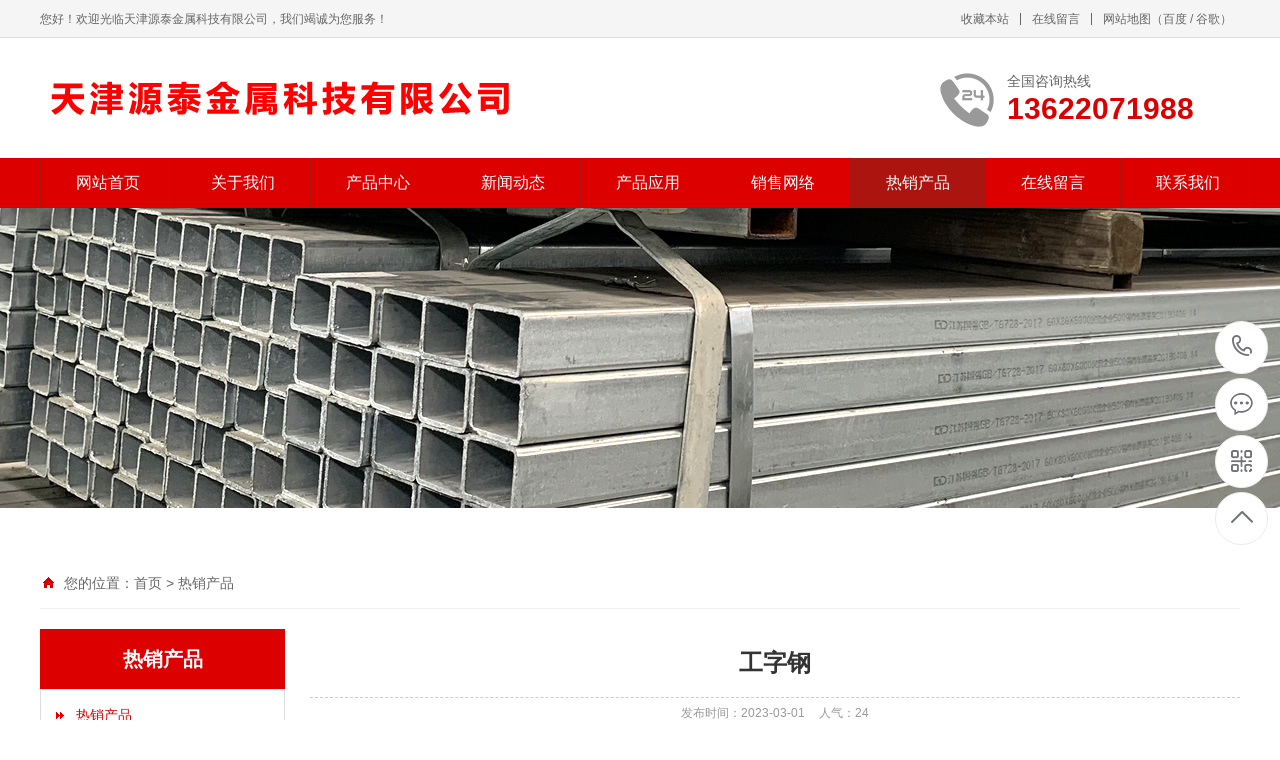

--- FILE ---
content_type: text/html; Charset=utf-8
request_url: http://www.wxbnsbxg.com/show.asp?id=674
body_size: 13432
content:
<!DOCTYPE html PUBLIC "-//W3C//DTD XHTML 1.0 Transitional//EN" "http://www.w3.org/TR/xhtml1/DTD/xhtml1-transitional.dtd">
<html xmlns="http://www.w3.org/1999/xhtml">
<head>
<meta http-equiv="Content-Type" content="text/html; charset=utf-8" />
<title>工字钢_热销产品_天津源泰金属科技有限公司</title>
<meta name="Keywords" content="工字钢" />
<meta name="Description" content="工字钢也称为钢梁(英文名称 Universal Beam)，是截面为工字形状的长条钢材。工字型钢分热轧工字钢和轻型工字钢。是截面形状为工字型的型钢。" />
<script>var webroot="/",infoid="674",murl="show.asp?id=674",contenturl="http://www.wxbnsbxg.com/show.asp?id=674";</script>

<meta name="viewport" content="width=1380">
<link href="/theme/TF000019/css/style.css" rel="stylesheet">
<link href="/theme/TF000019/css/aos.css" rel="stylesheet">
<link href="/theme/TF000019/css/common.css" rel="stylesheet">
<script src="/theme/TF000019/js/jquery.js"></script>
<script src="/theme/TF000019/js/jquery.SuperSlide.2.1.1.js"></script>
<script src="/theme/TF000019/js/common.js"></script>
<script src="/lib/js/mobile.js"></script>
<script src="/lib/js/sdcms.hits.js"></script>
<script src="/lib/tips/jquery.tips.js"></script>
<script src="/lib/validator/jquery.validator.js"></script>
<script src="/lib/validator/zh_CN.js"></script>
</head>
<body>

<!--顶部开始-->
<div class="top_main" aos="fade-down" aos-easing="ease" aos-duration="700">
<div class="top w1200 clearfix"><span class="top_l fl">您好！欢迎光临天津源泰金属科技有限公司，我们竭诚为您服务！</span>
<ul class="top_r fr">
<li><a href="javascript:shoucang('天津源泰金属科技有限公司','')" title="收藏本站">收藏本站</a></li>
<li class="split"></li>
<li><a href="/list.asp?classid=8" title="在线留言">在线留言</a></li>
<li class="split"></li>
<li><a href="/plug/rss.asp">网站地图</a>（<a href="/sitemap_baidu.xml" target="_blank">百度</a> / <a href="/sitemap_google.xml" target="_blank">谷歌</a>）</li>
</ul></div></div>
<!--顶部结束-->

<!--页头开始-->
<div class="header_main">
<div class="header w1200 clearfix"><a class="logo fl" href="/" title="天津源泰金属科技有限公司" aos="fade-right" aos-easing="ease" aos-duration="700" aos-delay="100" aos-duration="700"><img src="/theme/TF000019/images/logo.png" alt="天津源泰金属科技有限公司"></a>
<div class="tel fr" aos="fade-left" aos-easing="ease" aos-duration="700" aos-delay="100"><s class="ico"></s><b>全国咨询热线</b><span>13622071988</span></div></div></div>
<!--页头结束-->

<!--导航开始-->
<div class="nav_main" aos="fade-down" aos-easing="ease" aos-duration="700">
<div class="nav w1200">
<ul class="list clearfix" id="nav">
<li><a href="/" title="网站首页">网站首页</a></li>

<li><a href="/list.asp?classid=11" title="关于我们" >关于我们</a>

<dl>
  
<dd><a href="/list.asp?classid=11" title="公司简介">公司简介</a></dd>
</dl></li>
<li><a href="/list.asp?classid=2" title="产品中心" >产品中心</a>

<dl>
  
<dd><a href="/list.asp?classid=15" title="镀锌管">镀锌管</a></dd>  
<dd><a href="/list.asp?classid=16" title="焊管">焊管</a></dd>  
<dd><a href="/list.asp?classid=17" title="方矩管">方矩管</a></dd>  
<dd><a href="/list.asp?classid=43" title="方管">方管</a></dd>  
<dd><a href="/list.asp?classid=44" title="型材">型材</a></dd>
</dl></li>
<li><a href="/list.asp?classid=3" title="新闻动态" >新闻动态</a>

<dl>
  
<dd><a href="/list.asp?classid=22" title="行业动态">行业动态</a></dd>  
<dd><a href="/list.asp?classid=23" title="公司新闻">公司新闻</a></dd>  
<dd><a href="/list.asp?classid=24" title="产品知识">产品知识</a></dd>
</dl></li>
<li><a href="/list.asp?classid=4" title="产品应用" >产品应用</a>
</li>
<li><a href="/list.asp?classid=5" title="销售网络" >销售网络</a>
</li>
<li><a href="/list.asp?classid=6" title="热销产品" class="hover">热销产品</a>
</li>
<li><a href="/list.asp?classid=8" title="在线留言" >在线留言</a>
</li>
<li><a href="/list.asp?classid=7" title="联系我们" >联系我们</a>
</li>
</ul>
</div></div>
<!--导航结束-->


<!--内页大图开始-->
<div class="nybanner" aos="fade-up" aos-easing="ease" aos-duration="700" aos-delay="100">

<img src="/images/nybanner.jpg" alt="天津源泰金属科技有限公司"/></div>
<!--内页大图结束-->

<div class="submian">
<div class="w1200 clearfix">
<div class="sobtitle"><s class="ico"></s>您的位置：<a href="/" title="首页">首页</a> > <a href="/list.asp?classid=6" title="热销产品">热销产品</a></div>

<div class="subleft fl">
<!--栏目分类开始-->
<div class="lefta">

<div class="title"><h2>热销产品</h2></div>
<div class="comt">
<ul>
<li class="hover"><a href="/list.asp?classid=6">热销产品</a></li>
</ul></div></div>
<!--栏目分类结束-->

<!--推荐产品开始-->
<div class="leftnews">
<div class="title"><i>推荐产品</i></div>
<div class="leftprocomt clearfix">
<ul>


<li><a href="/show.asp?id=670" title="Q235B方矩管"><img src="/upfile/202303/2023030157587473.jpg" alt="Q235B方矩管"><p >Q235B方矩管</p></a></li>

<li><a href="/show.asp?id=669" title="方矩管"><img src="/upfile/202303/2023030157550833.jpg" alt="方矩管"><p >方矩管</p></a></li>

<li><a href="/show.asp?id=668" title="镀锌方矩管"><img src="/upfile/202303/2023030157511693.jpg" alt="镀锌方矩管"><p >镀锌方矩管</p></a></li>

<li><a href="/show.asp?id=665" title="焊管"><img src="/upfile/202303/2023030157394053.jpg" alt="焊管"><p >焊管</p></a></li>
</ul></div></div>
<!--推荐产品结束-->

<!--联系我们开始-->
<div class="leftnews">
<div class="title"><i>联系我们</i></div>
<div class="leftcont">
<h2>天津源泰金属科技有限公司</h2>
<p>联系人：付经理<br>
手　机：13602058029<br>
电　话：13622071988<br>
地　址：天津北辰区双源科技园双江道58号</p></div></div>
<!--联系我们结束-->
</div>
<div class="subright fr">
<!--文章内容开始-->
<div class="conBox">
<div class="ArticleTitle"><h1>工字钢</h1></div>
<div class="ArticleMessage"><span>发布时间：2023-03-01</span><span>人气：<i id="hits">23</i></span></div>
<div id="article" class="ArticleTencont"><p><img src="/upfile/202303/2023030158374989.jpg" title="工字钢333g.jpg" alt="工字钢333g.jpg"/></p><div id="baikecard" data-sub="#845883-894440-0" style="margin: 0px; padding: 20px 30px 0px; font-family: arial, sans-serif; white-space: normal; background-color: rgb(255, 255, 255);"><div class="card_content" id="js-card-content" style="margin: 0px; padding: 0px; color: rgb(51, 51, 51); font-size: 14px; line-height: 24px;"><p style="margin-top: 0px; margin-bottom: 15px; padding: 0px; line-height: 24px; text-indent: 2em;">工字钢也称为钢梁(英文名称 Universal Beam)，是截面为工字形状的长条钢材。工字型钢分热轧工字钢和轻型工字钢。是截面形状为工字型的型钢。</p></div><div class="intro_button" style="margin: 0px; padding: 0px;"></div></div><div class="starVideo starVideo1" id="starVideo" style="margin: 0px 30px; padding: 0px; font-family: arial, sans-serif; white-space: normal; background-color: rgb(255, 255, 255);"></div><p><br/></p></div>

<!--点赞开始-->
<div id="mood">
<p>你觉得这篇文章怎么样？</p>
<a title="赞一下" class="digs" href="javascript:void(0)" config="1"><span class="dianzan-up"></span><em id="mood_1">0</em></a>
<a title="踩一下" class="digs" href="javascript:void(0)" config="2"><span class="dianzan-down"></span><em id="mood_2">0</em></a></div>
<!--点赞结束-->  
<!--标签开始-->
<div class="tags"><span>标签：</span><a href="/plug/tags.asp">全部</a></div>
<!--标签结束-->
<!--统计代码开始-->
<div id="bdshare" class="share bdsharebuttonbox bdshare-button-style0-16">
<a href="#" class="bds_more" data-cmd="more">分享到：</a>
<a href="#" class="bds_qzone" data-cmd="qzone" title="分享到QQ空间"></a>
<a href="#" class="bds_weixin" data-cmd="weixin" title="分享到微信"></a>
<a href="#" class="bds_sqq" data-cmd="sqq" title="分享到QQ好友"></a>
<a href="#" class="bds_tsina" data-cmd="tsina" title="分享到新浪微博"></a>
<a href="#" class="bds_tqq" data-cmd="tqq" title="分享到腾讯微博"></a>
</div>
<!--统计代码结束-->
<div class="clear"></div>
<div class="reLink clearfix">


<div class="prevLink">上一篇：<a href="/show.asp?id=675" title="H型钢">H型钢</a></div>


<div class="nextLink">下一篇：<a href="/show.asp?id=673" title="槽钢">槽钢</a></div>
</div>

<!--评论开始-->
<div class="comment-main">
<div class="comment-title"><span>网友评论</span></div>
<div class="comment-show-box">
<!--评论列表开始-->
<div class="pl-box2">
<div class="item">
<div class="c-commentAjax">
<dl><dt><img src="/theme/TF000019/images/normal.png"></dt><dd><h1>管理员</h1><p>该内容暂无评论</p></dd></dl>
</div></div><div class="xz-cb"></div>


</div>
<!--评论列表结束-->
<!--评论表单开始-->
<form method="post" class="form_comment">
<div class="fb-box">
<dl><dt><img src="/theme/TF000019/images/normal.png"></dt>
<dd><p><textarea type="text" name="t0" placeholder="我也说两句" data-rule="评论内容:required;"></textarea></p>
<input type="hidden" name="t1" value="美国网友"></dd></dl>
<div class="xz-cb"></div></div>
<div class="fb-box-div">
<dl><dd>美国网友</dd>
<input type="submit" value="发表评论" name="send"></dl>
<div class="xz-cb"></div></div></form>
<!--评论表单结束-->
</div></div>
<!--评论结束-->

</div>
<!--文章内容结束-->
</div></div></div>

<!--页尾开始-->
<div class="footer">
<div class="w1200 clearfix" aos="fade-up" aos-easing="ease" aos-duration="700">
<!--友情链接开始-->
<div class="links">
<span>友情链接：</span>	    
<a href="http://www.hongtaigangtie.com/"  title="304不锈钢角钢" target="_blank">304不锈钢角钢</a>   	    
<a href="http://www.newssteel.cn"  title="钢铁价格" target="_blank">钢铁价格</a>   	    
<a href="http://www.wxbnsbxg.com"  title="天津钢管集团" target="_blank">天津钢管集团</a>   </div>
<!--友情链接结束-->
<div class="bottom clearfix">
<!--底部导航开始-->
<div class="bNav fl">

<dl class="item">
<dt><a href="/list.asp?classid=11" title="关于我们">关于我们</a></dt>

  
<dd><a href="/list.asp?classid=11" title="公司简介">公司简介</a></dd></dl>
<dl class="item">
<dt><a href="/list.asp?classid=2" title="产品中心">产品中心</a></dt>

  
<dd><a href="/list.asp?classid=15" title="镀锌管">镀锌管</a></dd>  
<dd><a href="/list.asp?classid=16" title="焊管">焊管</a></dd>  
<dd><a href="/list.asp?classid=17" title="方矩管">方矩管</a></dd>  
<dd><a href="/list.asp?classid=43" title="方管">方管</a></dd>  
<dd><a href="/list.asp?classid=44" title="型材">型材</a></dd></dl>
<dl class="item">
<dt><a href="/list.asp?classid=3" title="新闻动态">新闻动态</a></dt>

  
<dd><a href="/list.asp?classid=22" title="行业动态">行业动态</a></dd>  
<dd><a href="/list.asp?classid=23" title="公司新闻">公司新闻</a></dd>  
<dd><a href="/list.asp?classid=24" title="产品知识">产品知识</a></dd></dl>
<dl class="item">
<dt><a href="/list.asp?classid=4" title="产品应用">产品应用</a></dt>
</dl>
</div>
<!--底部导航结束-->

<!--联系方式开始-->
<div class="contact_info fl">
<p class="p1">全国咨询热线</p>
<p class="dh">13622071988</p>
<p class="tel">手机：13602058029</p>
<p class="tel">电话：13622071988</p>
<p class="tel">地址：天津北辰区双源科技园双江道58号</p></div>
<!--联系方式结束-->
  
<!--二维码开始-->
<div class="ewm fl">
<dl><dt><img src="/images/erweima.jpg" alt="天津源泰金属科技有限公司"/></dt>
<dd>扫码加我好友</dd>
</dl></div>	
<!--二维码结束-->
</div>
</div></div>
<!--页尾结束-->

<!--版权开始-->
<div class="copyright">
<div class="w1200">
<p class="fl">天津源泰金属科技有限公司 版权所有 </p>
<p class="fr">手机：13622071988   电话：0022-26627967     022-26629767 </p>
</div></div>
<!--版权结束-->

<!--浮动客服开始-->
<dl class="toolbar" id="toolbar">
<dd><a class="slide tel slide-tel" href="javascritp:void(0);" title="咨询热线"><i><span></span></i>13622071988</a></dd>
<dd><a href="tencent://message/?uin=752442711&Menu=yes" title="在线QQ"><i class="qq"><span></span></i></a></dd>
<dd><i class="code"><span></span></i>
<ul class="pop pop-code">
<li>

<img src="/images/erweima.jpg" alt="天津源泰金属科技有限公司"/><h3><b>微信号：13622071988</b>微信二维码</h3></li>
</ul></dd>
<dd> <a href="javascript:;"><i id="top" class="top"><span></span></i></a></dd></dl>
<!--浮动客服结束-->
<script src="/theme/TF000019/js/aos.js"></script>
<script src="/theme/TF000019/js/app.js"></script>
<script type="text/javascript">   			
	AOS.init({
		easing: 'ease-out-back',
		duration: 1000
	});
</script>
</body>
</html>

--- FILE ---
content_type: text/html; Charset=utf-8
request_url: http://www.wxbnsbxg.com/plug/hits.asp
body_size: 107
content:
24:0

--- FILE ---
content_type: text/css
request_url: http://www.wxbnsbxg.com/theme/TF000019/css/style.css
body_size: 46462
content:
@charset "UTF-8";
body{overflow-x: hidden;overflow-y: auto;}
body,p,form,textarea,h1,h2,h3,h4,h5,dl,dd{margin: 0px;}
input,button,ul,ol{margin: 0px; padding: 0px;}
body,input,button,form{font-size: 14px; line-height: 28px; font-family: "microsoft yahei","宋体", "Arial"; color: #333333;}
h1,h2,h3,h4,h5,h6{font-size: 14px; font-weight: normal;}
ul,ol,li{list-style: none;}
input{background: none; border: 0 none;}
img,iframe{border: 0px;}
em,i{font-style: normal;}
button,input,select,textarea{font-size: 100%;}
table{border-collapse: collapse; border-spacing: 0;}
.red{color: #ba292e;}
.fl{float: left;}
.fr{float: right;}
.tac{text-align: center;}
.tar{text-align: right;}
.poa{position: absolute;}
.por{position: relative;}
.hidden{display: none;}
.w1200{width: 1200px; margin: 0 auto;}
.ico{background: url(../images/icon.png) no-repeat; display: inline-block; vertical-align: middle;}
a{color: #434343;text-decoration: none;}
a:hover{color: #dc0000; text-decoration: none;}
a:visited{text-decoration: none;}
.ease,
.ease *{-webkit-transition: all ease 300ms; -moz-transition: all ease 300ms; -ms-transition: all ease 300ms; -o-transition: all ease 300ms; transition: all ease 300ms;}
.noease,
.noease *{-webkit-transition: none; -moz-transition: none; -ms-transition: none; -o-transition: none; transition: none;}
:-moz-placeholder{color: #aaa;}
::-moz-placeholder{color: #aaa;}
input:-ms-input-placeholder,
textarea:-ms-input-placeholder{color: #aaa;}
input::-webkit-input-placeholder,
textarea::-webkit-input-placeholder{color: #aaa;}
/*清除浮动*/
.clearfix{*zoom: 1;}
.clearfix:after{visibility: hidden; display: block; font-size: 0; content: " "; clear: both; height: 0;}
/*top_main*/
.top_main{width: 100%;height: 37px;line-height: 38px;position: relative;z-index: 80;background-color: #f5f5f5;color: #666;font-size: 12px;border-bottom: 1px solid #ddd;}
.top_main li{position: relative;display: inline-block;text-align: center;margin: 0 8px;}
.top_main .split{display: inline-block;width: 1px;height: 12px;background: #666;vertical-align: middle;margin: 0;margin-top: -2px;}
.top_main li a{color: #666;cursor: pointer;}
.top_main li a:hover{color: #dc0000;}
/*header_main*/
.header_main{width: 100%;height: 120px;z-index: 100;background: #fff;}
.header_main .logo{display: block;margin-top: 20px;}
.header_main .logo img{width: 100%;height: 100%;display: block;background: #dc0000;}
.header_main .tel{width: 300px;padding: 30px 0 0 0;line-height: 26px;margin-left: 30px;}
.header_main .tel b{color: #666;font-size: 14px;font-weight: normal;display: inline-block;}
.header_main .tel span{color: #dc0000;font-size: 30px;line-height: 30px;font-weight: bold;font-family: arial;display: inline-block;}
.header_main .tel s{width: 57px;height: 57px;float: left;margin-right: 10px;margin-top: 5px;background-position: 0 0;}
.nav_main{width:100%;height: 50px;line-height: 50px;background: #dc0000;position: relative;z-index: 3;}
.nav .list{width: 102%;margin:0 auto;height: 48px;line-height: 48px;position: relative;}
.nav_main .nav{width: 1200px; margin: 0 auto;}
.nav_main .nav li{float:left;width: 134px;height: 50px;line-height: 50px;display: block;position: relative;z-index: 10;font-size: 16px;border-right: 1px solid #ac140f;text-align: center;}
.nav_main .nav li:first-child{border-left: 1px solid #ac140f;background: none;}
.nav_main .nav li a{display: block;color:#fff;font-size:16px;}
.nav_main .nav li a:hover, .nav_main .nav li a.hover, .nav_main .nav li.hover{background: #ac140f;}
.nav_main .nav dl{width: 100%;position: absolute;left: 0;top: 50px;z-index: 12;border: 1px solid #ac140f;border-top: 0;}
.nav_main .nav dl{position: absolute;filter: progid:DXImageTransform.Microsoft.Shadow(color=#4c91c0,direction=120,strength=5);opacity: 0;visibility: hidden;transition: all .6s ease 0s;transform: translate3d(0, 10px, 0);-moz-transform: translate3d(0, 10px, 0);-webkit-transform: translate3d(0, 10px, 0);}
.nav_main .nav li:hover dl{opacity: 1;visibility: visible;transform: translate3d(0, 0, 0);-moz-transform: translate3d(0, 0, 0);-webkit-transform: translate3d(0, 0, 0);}
.nav_main .nav dl dd{line-height: 44px;height: 44px;text-align: left;position: relative;z-index: 12;display: block;width: 100%;border-top: 1px solid #ac140f;}
.nav_main .nav dl dd:first-child{border: none;}
.nav_main .nav dl dd a{color: #fff;font-size: 14px;padding: 0;width: 100%;background: #dc0000;text-align:center;}
/* banner */
#banner_main{overflow:hidden;position: relative;z-index: 2;max-width:1920px;margin:0 auto;}
#banner_main .banner{height: 560px;}
#banner{width:100%;min-width:1000px;position:relative;overflow:hidden;z-index:0;}
#banner, .banner ul{max-height: 560px;overflow:hidden;}
.banner li{width:100%;position:absolute;z-index:1;overflow:hidden;display: none;}
.banner li:first-child{display:block;}
.banner li img{width:1920px;display:block;position:relative;left:50%;margin-left:-960px;top:0;}
#banner .tip{width:1000px; height:20px; line-height:0; font-size:0;text-align:center; position:absolute;left:50%;margin-left:-500px;bottom:42px;z-index:3;}
#banner .tip span{width:16px;height:16px;margin:0 6px;display:inline-block;font-size: 0;cursor: pointer;background-position:-150px 0px;}
#banner .tip span.cur{background-position:-130px 0px;}
#banner #btn_prev,#banner #btn_next{width:32px;height:50px;position:absolute;top: 50%;margin-top: -25px;z-index:5;}
#banner #btn_prev{background-position:-60px 0;left: 4%;transition: all 600ms ease;}
#banner #btn_next{background-position:-92px 0;right: 4%;transition: all 600ms ease;}
#banner #btn_prev:hover{opacity:.8;filter:alpha(opacity=80);transition: all 600ms ease;left: 3.6%;}
#banner #btn_next:hover{opacity:.8;filter:alpha(opacity=80);transition: all 600ms ease;right: 3.6%;}
/* search */
.announ_main{width: 100%;height: 60px;line-height: 60px;background: #efefef;}
.announ_main .announ_right{width: 285px;padding-top: 12px;}
.announ_main .announ_right .search{width: 282px;height: 36px;line-height: 36px;background: none;position: relative;border: 1px solid #e5e5e5;}
.announ_main .announ_right .search input{outline: none;border: 0 none;height: 36px;line-height: 36px;}
.announ_main .announ_right .search .txt{width: 200px;background: none;padding-left: 15px;display: block;color: #999;}
.announ_main .announ_right .search .btn{width: 50px;background: url(../images/sou.png) no-repeat center;position: absolute;right: 0;top: 0;cursor: pointer;border-left: 1px solid #e5e5e5;}
.announ_main .announ_left span{display: inline-block;color: #212121;}
.announ_main .announ_left a{display: inline-block;color: #8d8d8d;padding: 0 10px 0 0;}
.announ_main .announ_left a s{width: 1px; height: 16px; display: inline-block; margin-right: 10px; background: #e9e9e9; vertical-align: middle;}
.announ_main .announ_left a:first-child s{display: none;}
/*footer*/
.footer{width: 100%;color: #fff;padding-bottom: 48px;background: #2E3033;border-top: 8px solid #dc0000;}
.footer .links{padding: 20px 0;font-size: 16px;border-bottom: 1px solid #1a1d21;}
.footer .links span{color: #fff;display:inline-block;}
.footer .links a{display:inline-block;font-size: 14px;color: #939393;padding-right: 10px;}
.footer .links a:hover{color: #dc0000;}
.footer .bottom {border-top: 1px solid #464a50;}
.footer .bNav{width: 558px;height: 180px;margin-top: 48px;border-right: 1px solid #1a1d21;}
.footer .di_logo img{width:111px; height:111px; background-size:100%;}
.footer .bNav dl{display:inline-block;float:left;width: 139px;overflow:hidden;text-align:left;padding-top:10px;}
.footer .bNav dl dt{height:16px; display:block; padding-bottom:32px;}
.footer .bNav dl dt a{display:block; font-size:16px; color:#fff; line-height:16px;}
.footer .bNav dl dd{display:block; height:14px; padding-bottom:16px;}
.footer .bNav dl dd a{display:block;font-size:14px;color: #939393;line-height:14px;}
.footer .bNav dl dd a:hover{color: #dc0000;}
.footer .ewm{height: 180px;text-align:center;padding-left: 48px;margin-top: 48px;border-left: 1px solid #464a50;}
.footer .ewm dl{width: 140px;float:left;display:block;margin-right:30px;margin-top: 10px;height:164px;}
.footer .ewm dl:nth-child(2){margin-right:0px;}
.footer .ewm dl:first-child+dl{margin-right:0px;}
.footer .ewm dl dt{width: 140px;height: 140px;background-color:#fff;text-align:center;}
.footer .ewm dl dt img{width: 130px;height: 130px;display:inline-block;background-size:100%;margin-top:5px;}
.footer .ewm dl dd{font-size:14px;color: #939393;line-height:24px;padding-top: 5px;}
.footer .contact_info{width: 345px;height: 180px;padding-left: 75px;border-right: 1px solid #1a1d21;border-left: 1px solid #464a50;margin-top: 48px;}
.footer .contact_info p.p1{font-size:14px;color: #fff;line-height:14px;padding-top:10px;}
.footer .contact_info p.dh{font-size:36px;color: #dc0000;font-family:"Arial";line-height:36px;padding-top: 4px;font-weight:bold;padding-bottom:12px;}
.footer .contact_info h3{font-size:20px; padding-top:8px;}
.footer .contact_info p.tel{font-size:14px;color: #939393;line-height:22px;width: 270px;}
.footer .contact_info i{display:block; padding-top:8px; font-size:14px; color:#fff;}
.footer .contact_info i a{display:inline-block; color:#fff; padding-right:12px;}
/*copyright*/
.copyright{height: 50px;line-height: 50px;color: #666;font-size: 12px;background: #27292B;}
.copyright p{color: #939393;}
.copyright span{margin: 0 6px;}
.copyright a{color: #939393;-webkit-transition: all ease 300ms;-moz-transition: all ease 300ms;-ms-transition: all ease 300ms;-o-transition: all ease 300ms;transition: all ease 300ms;}
.copyright a:hover{color: #dc0000;}
/*******index css*******/
.indexTit{color: #dc0000; overflow: hidden; text-align: center; padding: 30px 0 56px;}
.indexTit .en{text-transform: uppercase; line-height: 35px; font-family: didot; font-size: 24px;}
.indexTit h3{font-size: 24px; color: #835026;}
.index .in_title{padding-top: 40px;padding-bottom: 10px;}
.index .in_title .entit{position: relative;width: 540px;margin: auto;font-size: 48px;line-height: 40px;font-weight: bold;color: #dc0000;text-align:center;margin-bottom: 10px;}
.index .in_title .tit{margin:0 auto;font-size: 26px;line-height: 40px;text-align:center;color: #434343;}
.index .in_title .tit span{display: inline-block;margin: 0 30px;}
.index .in_title .tit em{display: inline-block;width: 225px;height: 1px;margin-bottom: 8px;background: #cecece;}
.index .tab{text-align: center;padding-top: 30px;}
.index .tab a{padding: 0 16px;height: 38px;line-height: 38px;background: #fff;border: 1px solid #ccc;font-size: 16px;display: inline-block;margin: 10px;color: #666;}
.index .tab a:hover{color: #fff;background: #dc0000;border-color: #dc0000;}
.index .more{margin-top:40px;}
.index .more .line{display:block;width:500px;height:1px;margin-top:24px;background:#ccc;}
.index .more .look_more{display:block;width:198px;height:48px;font-size:16px;line-height:48px;text-align:center;border:1px solid #ccc;transition:all .5s;}
.index .more .look_more:hover{background:#dc0000;color:#fff;transition:all .5s;border:1px solid #dc0000;}
.index #floor_1_main{padding-bottom: 45px;}
#floor_1_main .about{padding-top: 40px;}
#floor_1_main .about .item{display:block;width: 475px;height: 350px;}
#floor_1_main .about img{display:block;width:100%;height:100%;transition: all .5s;}
#floor_1_main .about img:hover{-webkit-filter:brightness(105%);filter:brightness(105%);}
#floor_1_main .contW{position:relative;display:block;width: 700px;height: 350px;background:#fff;}
#floor_1_main .contW .cont{width: 100%;height: 280px;font-size: 16px;color:#666;line-height: 1.8;text-align: justify;margin-bottom: 30px;overflow: hidden;}
#floor_1_main .contW .view_detail a{display:block;height: 43px;font-size: 16px;line-height: 43px;padding: 0 38px;text-align:center;color: #434343;margin-left: 20px;background: #fff;border: 1px solid #b7b7b7;}
#floor_1_main .contW .view_detail a:hover{color: #fff;background: #dc0000;border-color: #dc0000;transition:all .5s;}
#floor_2_main{background:#fff;}
#floor_2_main .floor_2{padding-bottom: 80px;}
#floor_2_main .floor_2 .title{}
#floor_2_main .proCenter .list{width: 100%;margin-top: 28px;}
#floor_2_main .proCenter .list li{float:left;margin-bottom: 20px;margin-right: 20px;border: 1px solid #f0f0f0;transition:all .5s;}
#floor_2_main .proCenter .list li:nth-child(4n){margin-right: 0;}
#floor_2_main .proCenter .list li a{display:block;}
#floor_2_main .proCenter .list li img{width: 283px;height: 212px;}
#floor_2_main .proCenter .list li .tit{font-size: 16px;line-height: 50px;text-align:center;}
#floor_2_main .proCenter .list li:first-child{margin-left:0px;}
#floor_2_main .proCenter .list li .tit{color: #434343;-webkit-transition: all .3s ease-in-out 0s;-moz-transition: all .3s ease-in-out 0s;transition: all .3s ease-in-out 0s;}
#floor_2_main .proCenter .list li:hover{box-shadow: 0 4px 8px 0 rgba(0,0,0,0.3);border-color: #dc0000;background: #dc0000;transform: translateY(-5px);}
#floor_2_main .proCenter .list li:hover .tit{color: #fff;}
#floor_2_main .proCenter .list li:hover img{-webkit-filter:brightness(105%);filter:brightness(105%);}
/*slip*/
.index_slip1{width: 100%;height: 200px;background: url(../images/ixbannerbg.png) no-repeat center center;}
.index_slip1 .w1200{height: 200px;}
.index_slip1 .img{width: 384px;height: 280px;display: block;position: absolute;left: 10px;bottom: 0;}
.index_slip1 .img img{width: 100%; height: 100%; display: block;}
.index_slip1 .slip_tit{padding-left: 465px;width: 735px;}
.index_slip1 .slip_tit .tit1{padding-top: 20px;font-size: 46px;line-height: 50px;color: #fff;letter-spacing: 3px;}
.index_slip1 .slip_tit .tit1 b{color: #f6ff00;}
.index_slip1 .slip_tit .tit2{margin-top: 15px;font-size: 46px;line-height: 50px;font-weight: bold;color: #fff;letter-spacing: 3px;}
.index_slip1 .slip_tit .tit3{display: inline-block;margin-top: 20px;font-size: 20px;color: #fff;}
.index_slip1 .slip_tit .tit3 b{font-size: 26px;font-weight: bold;}
.index_slip2{width: 100%;height: 200px;background: url(../images/ixbannerbg.png) no-repeat center center;}
.index_slip2 .w1200{height: 200px;}
.index_slip2 .img{width: 280px;height: 180px;display: block;position: absolute;left: 0;bottom: 0;}
.index_slip2 .img img{width: 100%;height: 100%;display: block;}
.index_slip2 .slip_tit{padding-left: 440px;width: 760px;text-align: center;}
.index_slip2 .slip_tit .tit1{padding-top: 30px;font-size: 30px;font-weight: bold;line-height: 50px;color: #fff;}
.index_slip2 .slip_tit .tit1 b{color: #f6ff00;}
.index_slip2 .slip_tit .tit2{margin-top: 10px;font-size: 20px;line-height: 50px;color: #fff;}
.index_slip2 .slip_tit .tit3{display: inline-block;margin-top: 10px;font-size: 20px;color: #fff;}
.index_slip2 .slip_tit .tit3 b{font-size: 26px;font-weight: bold;}
/*产品优势*/
#floor_3_main{background:#fff;}
#floor_3_main .in_title3{position: relative;width: 100%;height: 140px;}
#floor_3_main .in_title3 .bg{width: 1200px;height: 60px;margin-top: 50px;border: 3px solid #d9d9d9;box-sizing: border-box;}
#floor_3_main .in_title3 p{position: absolute;width: 845px;top: -18px;left: 125px;height: 50px;}
#floor_3_main .in_title3 .p1{color: #413F40;font-size: 24px;padding: 0 5px;background-color: #FFFFFF;}
#floor_3_main .in_title3 .p2{font-size: 40px;color: #B1B1B1;padding-right: 10px;background-color: #FFFFFF;}
#floor_3_main .in_title3 .p3{position: absolute;font-size: 50px;color: #dc0000;line-height: 1.0;height: 58px;width: 700px;font-weight: bold;display: block;top: 29px;left: 35px;text-align: center;background-color: #FFFFFF;}
#floor_3_main .proAdvant{margin-top: 0;}
#floor_3_main .proAdvant .list{width: 100%;}
#floor_3_main .proAdvant .list li{width: 100%;margin-bottom: 20px;}
#floor_3_main .proAdvant .list li a{display:block;}
#floor_3_main .proAdvant .list li .img{width: 530px;height: 300px;margin-left: 0;margin-right: 20px;}
#floor_3_main .proAdvant .list li:nth-child(2n) .img{margin-left: 20px;margin-right: 0;}
#floor_3_main .proAdvant .list li .title{width: 650px;}
#floor_3_main .proAdvant .list li .title .shu{border-bottom: 1px dashed #b2b2b2;padding-bottom: 20px;text-align: center;}
#floor_3_main .proAdvant .list li .title .shu span{display: inline-block;width: 60px;height: 60px;background: #dc0000;border-radius: 10px;color: #fff;font-size: 46px;line-height: 60px;}
#floor_3_main .proAdvant .list li .tit{font-size: 28px;color: #dc0000;line-height: 1.5;padding-top: 20px;font-weight: bold;text-align: center;}
#floor_3_main .proAdvant .list li .cont{font-size: 16px;color: #666;padding-top: 20px;text-align: justify;}
/*工程案例*/
#floor_4_main{padding-bottom: 30px;background: #f4f4f4;}
#floor_4_main .floor_4{}
#floor_4_main .proCase{position:relative;margin-top: 30px;}
#floor_4_main .proCase .list{width: 100%;}
#floor_4_main .proCase .list li{position:relative;display:block;float:left;margin: 0 12px;transition:all ease 600ms;}
#floor_4_main .proCase .list li a{display:block;}
#floor_4_main .proCase .list li a img{display:block;width: 380px;height: 285px;transition: all ease 600ms;}
#floor_4_main .proCase .list li .title{}
#floor_4_main .proCase .list li .tit{font-size: 16px;line-height: 40px;color: #666;text-align: center;}
#floor_4_main .proCase .list li:hover{transition:all ease 600ms;-webkit-transform: scale(1.05);transform: scale(1.05);}
#floor_4_main .proCase .list li:hover img{opacity: 0.8;}
#floor_4_main .proCase .hd{position:absolute;width:100%;}
#floor_4_main .proCase .hd .prev{width: 42px;height: 42px;background-position: 0px -60px;cursor: pointer;position: absolute;top: -201px;left: -80px;}
#floor_4_main .proCase .hd .next{width: 42px;height: 42px;background-position: -126px -60px;cursor: pointer;position: absolute;top: -200px;right: -80px;}
#floor_4_main .proCase .hd .prev:hover{background-position: -42px -60px;}
#floor_4_main .proCase .hd .next:hover{background-position: -84px -60px;}
/*新闻中心*/
#floor_5_main .floor_5{padding-bottom: 30px;}
#floor_5_main .title{width: 100%;height: 22px;line-height: 22px;margin-bottom: 10px;border-bottom: 1px solid #eee;padding: 9px 0;}
#floor_5_main .title h3{font-size: 20px;font-weight: bold;color: #dc0000;}
#floor_5_main .title h3 s{width: 4px;height: 22px;display: inline-block;vertical-align: top;margin-right: 10px;background: #dc0000;}
#floor_5_main .title a{color: #575757;margin-right: 10px;margin-top: 0;-webkit-transition: all ease 300ms;-moz-transition: all ease 300ms;-ms-transition: all ease 300ms;-o-transition: all ease 300ms;transition: all ease 300ms;}
#floor_5_main .title a:hover{margin-right: 0;}
#floor_5_main .imgleft{width: 410px;height: 307px;float: left;margin-top: 12px;overflow: hidden;position: relative;}
#floor_5_main .imgleft .item{width: 410px;height: 307px;position: absolute;left: 0;top: 0;display: block;z-index: 9999;}
#floor_5_main .imgleft .item a{width: 100%;display: block;}
#floor_5_main .imgleft .item img{width: 410px;height: 307px;transition: all .5s;display: block;}
#floor_5_main .imgleft .item .txtcon{width: 100%;position: absolute;left: 0;bottom: 0;background: rgba(0, 0, 0, 0.8);color: #fff;}
#floor_5_main .imgleft .item .txtcon h3{font-size: 14px;line-height: 35px;text-align: center;}
#floor_5_main .imgleft .item:hover img{filter: brightness(105%);}
#floor_5_main .imgleft .hd{position:absolute;top: 0;width:100%;height: 307px;}
#floor_5_main .imgleft .hd .prev{width: 27px;height: 60px;background-position: -52px -103px;background-color: rgba(0,0,0,0.49);cursor: pointer;position: absolute;top: 50%;margin-top: -30px;left: 0;z-index: 9999;-webkit-transition: all .3s ease-in-out 0s;-moz-transition: all .3s ease-in-out 0s;transition: all .3s ease-in-out 0s;}
#floor_5_main .imgleft .hd .next{width: 27px;height: 60px;background-position: -77px -103px;background-color: rgba(0,0,0,0.49);cursor: pointer;position: absolute;top: 50%;margin-top: -30px;right: 0;z-index: 9999;-webkit-transition: all .3s ease-in-out 0s;-moz-transition: all .3s ease-in-out 0s;transition: all .3s ease-in-out 0s;}
#floor_5_main .imgleft .hd .prev:hover{background-color: rgba(220, 0, 0 ,0.49);}
#floor_5_main .imgleft .hd .next:hover{background-color: rgba(220, 0, 0 ,0.49);}
#floor_5_main .newslist{line-height: 55px;}
#floor_5_main .newslist li{width: 100%;height: 40px;line-height: 40px;overflow: hidden;border-bottom: 1px dashed #eee;}
#floor_5_main .newslist li a{width: 100%;color: #575757;display: block;-webkit-transition: all ease 300ms;-moz-transition: all ease 300ms;-ms-transition: all ease 300ms;-o-transition: all ease 300ms;transition: all ease 300ms;}
#floor_5_main .newslist li a:hover{color: #dc0000;}
#floor_5_main .newslist li .time{color: #575757;float: right;font-weight: normal;}
#floor_5_main .inews1{width: 780px;float: left;}
#floor_5_main .inews1 .newslist{width: 350px;}
#floor_5_main .inews2{width: 370px;float: right;}
/*服务流程*/
#floor_6_main{padding-bottom: 45px;}
#floor_6_main .proAdvant{margin-top: 30px;}
#floor_6_main .proAdvant .list{width: 100%;}
#floor_6_main .proAdvant .list li{float:left;width: 150px;text-align: center;cursor: pointer;}
#floor_6_main .proAdvant .list li a{display:block;}
#floor_6_main .proAdvant .list li .img{position: relative;display: inline-block;width: 100px;height: 100px;line-height: 110px;margin:0 auto;border: 5px solid #666;border-radius: 50%;transition:all .5s;}
#floor_6_main .proAdvant .list li .img img{position: absolute;top: 50%;margin-top: -32.5px;left:50%;margin-left: -32.5px;display: inline-block;width: 65px;height: 65px;transition:all .5s;}
#floor_6_main .proAdvant .list li:hover .img img{-webkit-transform: rotate(360deg);transform: rotate(360deg);}    
#floor_6_main .proAdvant .list li .title{}
#floor_6_main .proAdvant .list li .tit{font-size: 16px;line-height: 32px;color: #666;}
/*企业相册*/
#floor_7_main{padding-bottom: 20px;}
#floor_7_main .floor_7{}
#floor_7_main .proCase{position:relative;margin-top: 30px;}
#floor_7_main .proCase .list{width: 100%;}
#floor_7_main .proCase .list li{position:relative;display:block;float:left;margin: 0 6px;transition:all ease 600ms;}
#floor_7_main .proCase .list li a{display:block;}
#floor_7_main .proCase .list li a img{display:block;width: 288px;height: 216px;transition: all ease 600ms;}
#floor_7_main .proCase .list li .title{}
#floor_7_main .proCase .list li .tit{font-size: 16px;line-height: 40px;color: #666;text-align: center;}
#floor_7_main .proCase .list li:hover img{opacity: 0.8;}
#floor_7_main .proCase .hd{position:absolute;width:100%;}
#floor_7_main .proCase .hd .prev{width: 42px;height: 42px;background-position: 0px -60px;cursor: pointer;position: absolute;top: -169px;left: -80px;}
#floor_7_main .proCase .hd .next{width: 42px;height: 42px;background-position: -126px -60px;cursor: pointer;position: absolute;top: -200px;right: -80px;}
#floor_7_main .proCase .hd .prev:hover{background-position: -42px -60px;}
#floor_7_main .proCase .hd .next:hover{background-position: -84px -60px;}
/*合作客户*/
#floor_8_main{padding-bottom: 0;}
#floor_8_main .floor_8{}
#floor_8_main .in_title8{position: relative;width: 100%;padding-top: 20px;text-align: center;}
#floor_8_main .in_title8 .p1{font-size: 78px;color: #dedede;line-height: 1.0;height: 77px;display: block;}
#floor_8_main .in_title8 .p2{font-size: 35px;color: #000;line-height: 1.0;height: 40px;font-weight: bold;display: block;}
#floor_8_main .in_title8 .p3{font-size: 19px;color: #666;line-height: 1.0;height: 28px;display: block;}
#floor_8_main .proCase{position:relative;margin-top: 30px;}
#floor_8_main .proCase .list{width: 100%;}
#floor_8_main .proCase .list li{position:relative;display:block;float:left;padding: 0 10px;transition:all ease 600ms;}
#floor_8_main .proCase .list li a{display:block;}
#floor_8_main .proCase .list li a img{display:block;width: 180px;height: 141px;}
#floor_8_main .proCase .hd{position:absolute;width:100%;}
#floor_8_main .proCase .hd .prev{width: 27px;height: 60px;background-position: -52px -103px;background-color: rgba(0,0,0,0.49);cursor: pointer;position: absolute;top: -100px;left: 0;-webkit-transition: all .3s ease-in-out 0s;-moz-transition: all .3s ease-in-out 0s;transition: all .3s ease-in-out 0s;}
#floor_8_main .proCase .hd .next{width: 27px;height: 60px;background-position: -77px -103px;background-color: rgba(0,0,0,0.49);cursor: pointer;position: absolute;top: -100px;right: 0;-webkit-transition: all .3s ease-in-out 0s;-moz-transition: all .3s ease-in-out 0s;transition: all .3s ease-in-out 0s;}
#floor_8_main .proCase .hd .prev:hover{background-color: rgba(220, 0, 0 ,0.49);}
#floor_8_main .proCase .hd .next:hover{background-color: rgba(220, 0, 0 ,0.49);}
/*******内页样式********/
.nybanner{width: 100%;height: 350px;overflow: hidden;position: relative;}
.nybanner img{width: 1920px;display: block;position: absolute;left: 50%;margin-left: -960px;top: 0;}
.submian{padding-bottom: 20px;}
.submian .sobtitle{height: 30px;line-height: 30px;padding: 10px 0px 10px;margin-bottom: 20px;font-size: 14px;color: #666;border-bottom: 1px solid #f1f1f1;}
.submian .sobtitle s{width: 14px;height: 14px;margin-right: 10px;background-position: -129px -30px;}
.submian .sobtitle a{font-size: 14px;color: #666;}
.submian .sobtitle a:hover{color: #dc0000;}
.submian .sobtitle a.now{color: #dc0000; font-size: 14px; font-weight: bold;}
.submian .sobtitle a.now:hover{text-decoration: underline;}
.submian .subleft{width: 245px;}

.submian .subleft .title{background: #dc0000;height: 60px;color: #fff;font-size: 20px;line-height: 60px;font-weight: bold;text-align: center;}
.submian .subleft .title h2{font-size: 20px;font-weight: bold;color: #fff;}
.submian .subleft .title i{font-size: 20px;font-weight: bold;color: #fff;}
.submian .subleft .bort9{border-top: 9px solid #007eb9; border-radius: 5px 5px 0px 0px;}
.submian .subleft .bor9{border-bottom: 9px solid #eaeaea;}
.submian .subleft .lefta{width: 245px; margin-bottom: 10px;}
.submian .subleft .lefta .comt{background: #fff;}
.submian .subleft .lefta .comt ul{border:1px solid #ddd;border-top: 0;}
.submian .subleft .lefta .comt ul li a{background: #fff url(../images/tb9.png) 15px center no-repeat;border-top: 1px solid #eaeaea;line-height: 50px;height: 50px;display: block;padding-left: 35px;font-size: 14px;}
.submian .subleft .lefta .comt ul li .box{padding: 10px 0px; display: none;}
.submian .subleft .lefta .comt ul li .box a{height: 30px; line-height: 30px; display: block; color: #888; border: 0px;}
.submian .subleft .lefta .comt ul li .box a:hover{color: #007eb9; background: none;}
.submian .subleft .lefta .comt ul li:hover a, .submian .subleft .lefta .comt ul li.hover a{background: #fff url(../images/tb11.png) 15px center no-repeat;color: #dc0000;}
.submian .subleft .lefta .comt ul li.hover a{background: #ffffff url(../images/tb11.png) 15px center no-repeat;color: #dc0000;}
.submian .subleft .lefta .comt ul li.hover .box a{background: none; font-weight: normal;}
.submian .subleft .lefta .comt ul li.hover .box a.hover{color: #007eb9; font-weight: bold;}
.submian .subleft .lefta .comt1 ul li a{background: #fff url(../images/jia.png) 213px center no-repeat; border-top: 1px solid #eaeaea; line-height: 60px; height: 60px; display: block; padding-left: 25px; font-size: 14px;}
.submian .subleft .lefta .comt1 ul li .box{padding: 10px 0px; display: none;}
.submian .subleft .lefta .comt1 ul li .box a{height: 30px; line-height: 30px; display: block; color: #888; border: 0px;}
.submian .subleft .lefta .comt1 ul li .box a:hover{color: #007eb9; background: none;}
.submian .subleft .lefta .comt1 ul li:hover a, .submian .subleft .lefta .comt1 ul li.hover a{background: #dc0000 url(../images/jia1.png) 213px center no-repeat; font-weight: bold; color: #fff}
.submian .subleft .lefta .comt1 ul li.hover a{background: #dc0000 url(../images/jian.png) 213px center no-repeat; font-weight: bold; color: #fff}
.submian .subleft .lefta .comt ul li .boxlist{padding: 0;display: none;border: 0;border-top: 1px solid #ddd;}
.submian .subleft .lefta .comt ul li .boxlist li{line-height: 50px;}
.submian .subleft .lefta .comt ul li .boxlist li a{height: 40px;padding-left: 35px;color: #333;font-weight: normal;border-bottom: 0;line-height: 40px;background: #f6f6f6 url(../images/tb12.png) 17px center no-repeat;border-top:none;}
.submian .subleft .lefta .comt ul li .boxlist li a:hover, .submian .subleft .lefta .comt ul li .boxlist li a.hover{color: #dc0000;}
.submian .subleft .lefta .comt ul li.hover .boxlist{display: block;}
.map_ul{list-style: outside none none; display: block; width: 100%; padding-top: 10px;}
.map_ul li{display: block; width: 100%; padding-bottom: 10px; margin-bottom: 10px; border-bottom: 1px solid #DCDBDB; margin-left: 10px; float: left;}
.map_ul li a{font-size: 14px; float: left; width: 100%; height: 23px; line-height: 23px; font-weight: bold;}
.map_ul .list-inline{display: block; margin-left: 14%; width: 80%; min-height: 30px;}
.map_ul .list-inline a{font-weight: normal; width: auto; float: none; line-height: 32px; height: 32px; margin: 0 10px 10px 0; display: inline-block; border: 1px solid #ccc; padding: 0px 10px;}
.map_ul .list-inline a:hover{background: #dc0000; color: #fff;}
.submian .subleft .adv{margin-bottom: 10px; background: #000;}
.submian .subleft .adv a img{display: block; width: 100%;}
.submian .subleft .adv a:hover img{opacity: 0.9; filter: alpha(opacity=90); -moz-opacity: 0.9; -khtml-opacity: 0.9;}

.submian .subleft .leftnews{margin-bottom: 10px;}
.submian .subleft .leftnews .title{height: 60px;}
.submian .subleft .leftnews .leftnewscomt{background: #fff; padding: 10px;}
.submian .subleft .leftnews .leftnewscomt ul li{height: 30px; line-height: 30px; border-bottom: 1px solid #f2f2f2; overflow: hidden;}
.submian .subleft .leftnews .leftnewscomt ul li a{font-size: 14px; display: block; padding-left: 10px;}
.submian .subleft .leftnews .leftcont{background: #fff;padding: 10px;border: 1px solid #ddd;border-top: 0;}
.submian .subleft .leftnews .leftcont h2{font-size: 16px;font-weight: bold;color: #dc0000;padding-bottom: 10px;border-bottom: 1px solid #f2f2f2;text-align: center;}
.submian .subleft .leftnews .leftcont p{line-height: 24px;font-size: 14px;padding-top: 10px;display: block;}
.submian .subright{width: 930px;padding-bottom: 0;line-height: 28px;}
.submian .subright .aboutlist{color: #666;}
.submian .subright img{max-width: 920px;}
.submian .subright .newslist .textlist li{padding: 25px 0px 25px; height: 110px; border-bottom: 1px solid #ddd; width: 100%; margin-bottom: 25px;}
.submian .subright .newslist .textlist li a{display: block; cursor: pointer;}
.submian .subright .newslist ul li a img{width: 147px; float: left; margin-right: 18px; border: 1px solid #eee; height: 110px; display: block;}
.submian .subright .newslist ul li a .txt{color: #888; line-height: 24px; font-size: 12px;}
.submian .subright .newslist .textlist li a p{height: 40px; line-height: 40px;}
.submian .subright .newslist .textlist li a b{color: #dc0000; font-size: 14px;}
.submian .subright .newslist .textlist li a:hover b{color: #dc0000;}
.submian .subright .newslist .textlist li a i{color: #999; display: block; line-height: 20px; margin-bottom: 5px; font-size: 12px;}
.submian .subright .newslist .textlist li a span{line-height: 22px; max-height: 66px; overflow: hidden; display: block; color: #666;}
.submian .subright .newslist .textlist2 li{height: 40px; line-height: 40px;}
.submian .subright .newslist .textlist2 li a{display: block;}
.submian .subright .newslist .textlist2 li s{width: 4px; height: 4px; display: inline-block; vertical-align: middle; background: #007eb9; margin-right: 10px; border-radius: 100%;}
.submian .subright .newslist ul li a:hover img{opacity: 0.8; filter: alpha(opacity=80); -moz-opacity: 0.8; -khtml-opacity: 0.8;}
.submian .subright .newslist ul li a:hover p b{text-decoration: underline;}
.submian .subright .newslist ul li a:hover span{color: #777;}
.submian .subright .caselist ul li{padding: 20px 0px; border-bottom: 1px dotted #c2c2c2; height: 176px;}
.submian .subright .caselist ul li a{display: block;}
.submian .subright .caselist ul li a img{width: 220px; height: 162px; display: block; border: 7px solid #e2e2e2;}
.submian .subright .caselist ul li a .txt{width: 470px; float: left; padding-left: 20px;}
.submian .subright .caselist ul li a .txt p{height: 40px; line-height: 40px; color: #007eb9; font-size: 14px; font-weight: bold;}
.submian .subright .caselist ul li a .txt i{color: #666; padding-bottom: 10px; display: block;}
.submian .subright .caselist ul li a .txt span{line-height: 22px; height: 88px; overflow: hidden; display: block; color: #666;}
.submian .subright .caselist ul li a:hover img{opacity: 0.8; filter: alpha(opacity=80); -moz-opacity: 0.8; -khtml-opacity: 0.8; border-color: #007eb9;}
.submian .subright .caselist ul li a:hover p{text-decoration: underline;}
.submian .subright .caselist ul li a:hover span{color: #777;}
.submian .subright .mess{background: #fff; padding:0px 40px 30px; width:596px; margin-left:80px;} .submian .subright .mess h1{text-align: center;font-size:30px; padding-bottom:10px;} .submian .subright .mess p{text-align: center; padding-bottom:30px;}
.submian .subright .mess .left{}
.submian .subright .mess .left li{margin-bottom:15px; float: left; margin-right: 10px;}
.submian .subright .mess .left label{width:150px; height:43px; line-height:43px; text-align: center; background:none; color: #dc0000; font-size: 16px; float: left; border-radius: 3px 0 0 3px;border: 1px solid #dc0000;}


.submian .subright .mess .left input{border: 1px solid #ccc; border-left: none; float: left; height: 21px; line-height: 21px; padding: 11px 10px; width:404px; color: #666; border-radius: 0px 3px 3px 0; outline: none;}
.submian .subright .mess .left select{border: 1px solid #ccc; border-left: none; float: left; height: 45px; line-height: 45px; width: 424px; color: #666; border-radius: 0px 3px 3px 0; outline: none; text-indent: 10px;}
.submian .subright .mess .right{float:left; width:585px;padding-top:10px;*padding-top:20px;}
.submian .subright .mess .right input,.submian .subright .mess .right a{width:40%; margin-right:2%; height: 45px; line-height: 45px; text-align: center; display: block; border: none; background: #dc0000; color: #fff; font-size: 16px; border-radius: 3px; cursor: pointer; transition: ease-in-out .2s;float:left}
.submian .subright .mess .right a{color: #333; background: #ffcc00;float:right}
.submian .subright .mess .right a:hover{background: #cda503;}
.submian .subright .mess .right input:hover{background: #2bba72;}
.honorlist ul.list{float: left;width: 100%;padding-left: 0px;}
.honorlist ul.list li.item{float: left;width:296px;margin-bottom: 30px;margin-right:14px;border: 1px solid #ddd;}
.honorlist ul.list li.item a:hover span{color: #fff;}
.honorlist ul.list li.item span{width: 100%;height: 45px;color: #555;text-align: center;display: block;line-height: 45px;-webkit-transition: all .3s ease-in-out 0s;-moz-transition: all .3s ease-in-out 0s;transition: all .3s ease-in-out 0s;}
.honorlist ul.list li.item img{width: 100%;display: block;}
.list_imgH ul.list li.item{width: 287px;margin-right: 31px;}
.list_imgH ul.list li.item a{display: block;width:100%;overflow: hidden;position: relative;background: #fff;}
.list_imgH ul.list li.item a:hover{background: #dc0000;}
.list_imgH ul.list li.item img{display:block;width: 287px;height: 215px;}
.item_mask{width: 287px;height: 215px;background: rgba(0,0,0,0);position: absolute;left: 0;top: 0;opacity: 0;filter:Alpha(opacity=0);*zoom:1;-webkit-transform: rotateX(180deg) scale(0.5, 0.5);transform: rotateX(180deg) scale(0.2, 0.2);transition: all ease-out .5s;}
.item_link_icon{display: block;width:45px;height:45px;text-align: center;background-position: 0px -105px;line-height: 38px;position: absolute;left: 50%;top: 50%;margin-left: -22px;opacity:0;filter:Alpha(opacity=0);*zoom:1;}
.list_imgH ul.list li.item:hover .item_mask{opacity: 1;filter:Alpha(opacity=100);-webkit-transform: rotateX(0deg) scale(1, 1);transform: rotateX(0deg) scale(1, 1);transition: all 1s cubic-bezier(.23, 1, .38, 1) 0s;background: rgba(0, 0, 0, 0.3);}
.list_imgH ul.list li.item:hover .item_link_icon{transform: translateY(-21px);opacity: 1;filter:Alpha(opacity=100);}
.submian .t{padding: 0 0 25px;color: #dc0000;font-size: 18px;}
.submian .t2{padding-bottom: 30px;color: #dc0000;font-size: 24px;}
/* formData */
.formData{padding-bottom: 20px;}
.formData .item{float: left;color: #999;font-weight: normal;width: 420px;height: 56px;line-height: 56px;border: 1px solid #e4e4e4;margin-right: 76px;margin-bottom: 45px;position: relative;}
.formData .item label{padding-left: 15px;position: absolute;left: 0;top: 0;z-index: 11;text-align: center;display: block;margin: 0;height: 56px;line-height: 56px;font-size: 18px;color: #666;}
.formData .item input{outline: none;line-height: 38px;height: 38px;font-size: 18px;}
.formData .item .txt{width: 350px;height: 56px;line-height: 56px;display: block;background: none;padding-left: 70px;border: 0 none;color: #666;}
.formData .item .red{position: absolute;right: 15px;top: 0;color: #ff0000;z-index: 11;}
.formData .item.mr0{margin-right: 0;}
.formData .msg-box{position: absolute;left: 0;top: 0px;}
.formData .liuyan{width: 918px;height: 260px;border: 1px solid #e4e4e4;float: left;}
.formData .liuyan label{text-align: right;display: block;}
.formData .liuyan textarea{width: 908px;height: 234px;line-height: 35px;padding: 12px 10px;text-indent: 100px;font-size: 18px;font-family: "microsoft yahei";color: #333;border: 0 none;overflow: hidden;background: none;resize: none;display: block;outline: none;}
.formData .bot{width: 100%;}
.formData .sub{width: 232px;line-height: 52px;border: 2px solid #dc0000;margin-right: 2px;text-align: center;background: #dc0000;color: #FFF;cursor: pointer;font-size: 18px;display: block;-webkit-transition: all ease 300ms;-moz-transition: all ease 300ms;-ms-transition: all ease 300ms;-o-transition: all ease 300ms;transition: all ease 300ms;}
.formData .sub:hover{background: none;color: #dc0000;}
.formData .yzm .txt{padding-left: 80px;}
.formData .yzm img{position: absolute;right: 0;top: 0;height: 56px;border: 0px;display: block;}
/** 新闻中心 **/
.submian .subright .thumblist{}
.submian .subright .thumblist .list{padding-bottom: 20px;}
.submian .subright .thumblist .item{width: 880px;border-bottom: 1px solid #eaeaea;display: block;padding: 20px;transition: all .5s;}
.submian .subright .thumblist .item a{display: block;}
.submian .subright .thumblist .item .img{position:relative;width: 180px;height: 135px;display:block;overflow: hidden;cursor: pointer;}
.submian .subright .thumblist .item img{width: 100%;height: 100%;transition: all 0.3s ease-out 0s;}
.submian .subright .thumblist .item a:hover img{transform: scale(1.1, 1.1);}
.submian .subright .thumblist .item .txt{width: 680px;cursor: pointer;}
.submian .subright .thumblist .item .txt h3{font-size: 16px;line-height: 30px;-webkit-transition: all .3s ease-in-out 0s;-moz-transition: all .3s ease-in-out 0s;transition: all .3s ease-in-out 0s;}
.submian .subright .thumblist .item .txt .mark{color: #999;font-size: 12px;line-height: 20px;padding:0;}
.submian .subright .thumblist .item .txt .mark span{display: inline-block;padding-right: 18px;}
.submian .subright .thumblist .item .txt p{color: #666;line-height: 25px;}
.submian .subright .thumblist .item .txt p span{display: inline-block;color:#dc0000;padding-left: 10px;}
.submian .subright .thumblist .item a:hover .txt h3{color:#dc0000;}
.submian .subright .thumblist .item:hover{box-shadow: 0 0 15px rgba(0, 0, 0, 0.2);}
.reLink{height: 38px;border: 1px solid #ddd;margin: 10px auto 10px;padding: 0px 10px;}
.reLink .prevLink, .reLink .nextLink{height: 38px;line-height: 38px;color: #666;}
.reLink .prevLink a, .reLink .nextLink a{height: 38px;line-height: 38px;color: #666;}
.reLink .prevLink a:hover, .reLink .nextLink a:hover{color: #dc0000;}
.reLink .prevLink{float: left;}
.reLink .nextLink{float: right;}
.submian .subright .conBox .ArticleTitle h1{font-size: 24px;text-align: center;padding: 20px 0px;border-bottom: 1px dashed #ccc;font-weight: bold;}
.submian .subright .conBox .ArticleMessage{line-height: 30px;height: 30px;margin-bottom: 10px;text-align: center;}
.submian .subright .conBox .ArticleMessage span:first-child{margin-left:0;}
.submian .subright .conBox .ArticleMessage span{color: #999;margin-left: 14px;font-size: 12px;}
.submian .subright .conBox .ArticleMessage .jiathis_style{float: left; margin-top: 5px;}
.submian .subright .conBox .ArticleTencont{padding: 5px 0px 20px 0px; line-height: 28px; overflow: hidden; color: #666;font-size:14px;}
.submian .subright .showproduct .ArticleTencont img{max-width: 100%;}
.submian .subright .conBox .ArticleTencont img{max-width: 100%;}
.field_down{text-align: left;}
.field_down a{width: 100px; height: 30px; line-height: 30px; background: #0267ac; color: #fff; display: block; text-align: center;}
/***********index css end***********/
.toolbar{width: 52px;position: fixed;right: 1%;top: 44%;z-index: 999;}
.toolbar dd{width: 51px;height: 51px;margin-bottom: 1px;position: relative;-webkit-border-radius: 100%;border-radius: 100%;margin-top:4px;border:#ebebeb solid 1px;background-color:#fff;-webkit-border-radius: 100%;border-radius: 100%;}
.toolbar dd i{width: 51px;height: 51px;display: block;position: absolute;left: 0;top: 0;cursor: pointer;text-align: center;-webkit-border-radius: 100%;border-radius: 100%;}
.toolbar dd i span{width: 35px;height: 35px;display: block;margin: 8px 0 0 8px;background: url(../images/rightFixIcon.png) no-repeat 0 0;}
.toolbar dd.gottop{display: none;}
.toolbar .slide-tel{display: block;width: 0;height: 53px;line-height: 53px;font-size: 24px;font-weight: bold;font-family: arial;color: #FFF;position: absolute;padding: 0 0 0 53px;top: -1px;right: -2px;-webkit-border-radius: 50px;border-radius: 50px;overflow: hidden;}
.toolbar .pop{position: absolute;right: 90px;top: -65px;background: #dc0000;display: none;}
.toolbar .pop-code{width: 160px;}
.toolbar .pop-code img{width: 120px;height: 120px;display: block;padding: 20px 20px 0;}
.toolbar .pop-code h3{height: 52px;line-height: 26px;text-align: center;color: #fff;font-size: 16px;font-weight: 400;white-space: nowrap;}
.toolbar .pop-code h3 b{display: block;font-size: 14px;font-weight: normal;}
.toolbar .qq span{background-position: -35px -47px;}
.toolbar .qq a{width: 52px; height: 52px; cursor: pointer; display: block;}
.toolbar .qq:hover{background-color: #dc0000;border-radius: 100%;}
.toolbar .qq:hover span{background-position: 0 -47px;}
.toolbar .tel span{background-position: -35px 0;}
.toolbar .tel:hover{background: #dc0000;}
.toolbar .tel:hover span{background-position: 0 0;}
.toolbar .code span{background-position: -35px -95px;}
.toolbar .code:hover{background-color: #dc0000;border-radius: 100%;}
.toolbar .code:hover span{background-position: 0 -95px;}
.toolbar .top span{background-position: -35px -142px;}
.toolbar .top:hover{background-color: #dc0000;border-radius: 100%;}
.toolbar .top:hover span{background-position: 0 -142px;}
.toolbar dd:hover{}
.subright .searchList{border-top:1px solid #ddd;}
.subright .searchList li{padding-top:20px;padding-bottom:20px;border-bottom:1px solid #ddd;}
.subright .searchList li:first-child{border-top:none;}
.subright .searchList li:hover a h2{color:#dc0000;font-weight:bold;}
.leftprocomt{padding-top: 10px;border: 1px solid #ddd;border-top: 0;}
.leftprocomt li{float: left;text-align:center;width: 108px;margin-left: 9px;} .leftprocomt li img{width: 108px;height: 81px;border-radius: 3px;-webkit-transition: all .3s ease-in-out 0s;-moz-transition: all .3s ease-in-out 0s;transition: all .3s ease-in-out 0s;} .leftprocomt li p{line-height: 30px;-webkit-transition: all .3s ease-in-out 0s;-moz-transition: all .3s ease-in-out 0s;transition: all .3s ease-in-out 0s;} .leftprocomt li:hover img{-webkkit-filter:brightness(105%);filter:brightness(105%);} .leftprocomt li:hover p{color:#dc0000;}
/*******font-face********/
@font-face{font-family: didot;src: url('../font/didot.eot');src: url('../font/didot.eot?#iefix')format('embedded-opentype'), /* IE6-IE8 */url('../font/didot.woff') format('woff'), /* Modern Browsers */url('../font/didot.ttf') format('truetype'), /* Safari, Android, iOS */url('../font/didot.svg#didot') format('svg'); /* IE9 Compat Modes */ /* Legacy iOS */}
/*↓组图样式↓*/
.HS10, .HS15{overflow:hidden;clear:both;}
.HS10{height:10px;}
.HS15{height:15px;}
.Hidden{display:none;}
.Clearer{display:block;clear:both;font-size:1px;line-height:1px;margin:0;padding:0;}
.FlLeft{float:left;}
.FlRight{float:right;}
/*幻灯片区域背景*/
.MainBg{width: 920px;margin:0 auto;}
/*大图展示区域*/
.OriginalPicBorder{padding: 0;}
#OriginalPic{width: 920px;overflow:hidden;position:relative;font-size:12px;}
#OriginalPic img{display:block;min-width: 100px;margin:0 auto;}
/*鼠标手势*/
.CursorL{position:absolute;z-index:999;width:50%;height:600px;color:#FFF;left: 0;cursor:url(../images/CurL.cur), auto;background:url(../images/space.png) repeat scroll 0 0 transparent;}
.CursorR{position:absolute;z-index:999;width:50%;height:600px;color:#FFF;right:0;cursor:url(../images/CurR.cur), auto;background:url(../images/space.png) repeat scroll 0 0 transparent;}
/*小图预览和滑动*/
.SliderPicBorder{width: 100%;overflow:hidden;}
.ThumbPicBorder {width: 920px;margin:0 auto;background: #eeeeee;overflow: hidden;position: relative;}
.ThumbPicBorder #btnPrev{width:45px;height:113px;cursor:pointer;position: absolute;left: 20px;top: 20px;}
.ThumbPicBorder #btnNext{width:45px;height:113px;cursor:pointer;position: absolute;right: 20px;top: 20px;}
.ThumbPicBorder .pic{width: 755px;overflow: hidden;position: relative;margin: 20px auto;}
#ThumbPic img{border: 3px solid #ddd;cursor:pointer;background-color: #ddd;margin: 0 5px;width: 135px;height: 108px;display:block;-webkit-transition: all .3s ease-in-out 0s;-moz-transition: all .3s ease-in-out 0s;transition: all .3s ease-in-out 0s;}
#ThumbPic img.active{border: 3px solid #dc0000;}
/*↑组图样式↑*/